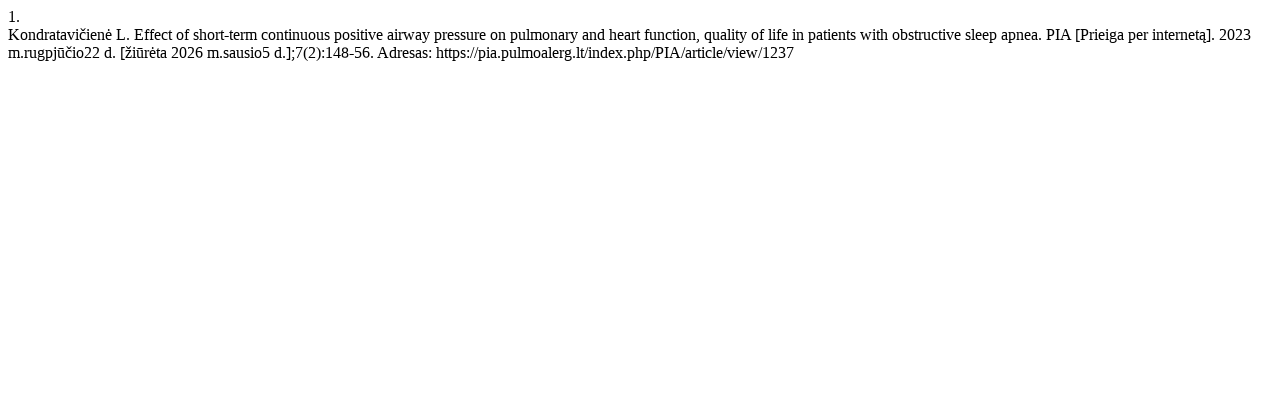

--- FILE ---
content_type: text/html; charset=UTF-8
request_url: http://pia.pulmoalerg.lt/index.php/PIA/citationstylelanguage/get/vancouver?submissionId=1237
body_size: 350
content:
<div class="csl-bib-body">
  <div class="csl-entry"><div class="csl-left-margin">1. </div><div class="csl-right-inline">Kondratavičienė L. Effect of short-term continuous positive airway pressure on pulmonary and heart function, quality of life in patients with obstructive sleep apnea. PIA [Prieiga per internetą]. 2023 m.rugpjūčio22 d. [žiūrėta 2026 m.sausio5 d.];7(2):148-56. Adresas: https://pia.pulmoalerg.lt/index.php/PIA/article/view/1237</div></div>
</div>